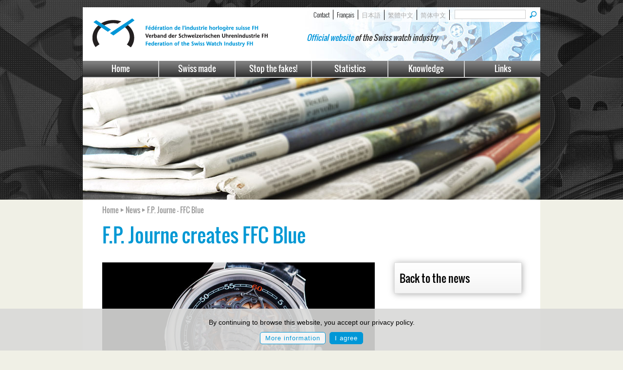

--- FILE ---
content_type: text/html
request_url: http://www.fhs.swiss/eng/2023_06_01_04_F-P_Journe.html
body_size: 7029
content:
<!DOCTYPE HTML>
<html>
<head>
<meta charset="utf-8">
<title>FH - F.P. Journe creates FFC Blue</title>

<link rel="icon" type="image/gif" href="/favicon.ico" />

<link href="/css/styles.css" rel="stylesheet" type="text/css"><link href="/css/styles-template.css?v=1.51" rel="stylesheet" type="text/css">
<!--<link href="/css/new-style.css?v=1.5" rel="stylesheet" type="text/css">-->
<!--<link href='http://fonts.googleapis.com/css?family=Oswald:400,300,700' rel='stylesheet' type='text/css'>-->
<link href='/css/Oswald.css' rel='stylesheet' type='text/css'>


<script src="/js/jquery.min.321.js"></script>
<script type="application/javascript" src="https://www.openindex.io/js/openindex.mxnunpyuoj3cvpf9.js"></script></head>
<body>
<div class="wrapper">
  <div id="header">
  <form name="form1" method="get" action="search.html" >
  	<div id="top_header">
    <input type="submit" value="" id="oi-submit" class="search-bt" title="send" />
    <input type="text" id="oi-query" name="oi-query" class="" placeholder="" />  

 	  <ul>
      <li><a href="contact.html">Contact</a></li> 
      <li><a href="/fre/2023_06_01_04_F-P_Journe.html" title="French">Français</a></li><li><span style="color:#AAA;">日本語</span></li><li><span style="color:#AAA;">繁體中文</span></li><li><span style="color:#AAA;">简体中文</span></li>      </ul>
    
    </div>
</form>
<a href="homepage.html"><img src="/images/logo_fh_swiss.png" class="logo_fh"></a><div id="slogan"><span style="color:#0295da">Official website</span> of the Swiss watch industry</div>  </div>
  <div id="nav">
    
    <ul>
      <li class="first"><a href="homepage.html">Home</a></li>
      <li><a href="swissmade.html">Swiss made</a></li>
      <li><a href="stopthefakes.html">Stop the fakes!</a></li>
      <li><a href="statistics.html">Statistics</a></li>
      <li><a href="knowledge.html">Knowledge</a></li>
      <li class="last"><a href="watch_brands.html">Links</a></li>
    </ul>  </div>
  <div id="banner">
  <img src="/images/banner_news.jpg" width="940" height="250">
  </div>
  <div id="container">
    
  <div class="breadcrumb">Home <img src="/images/fleche_gris.png" /> News <img src="/images/fleche_gris.png" /> F.P. Journe - FFC Blue</div>
  	<h1 class="title">F.P. Journe creates FFC Blue</h1>
  
      <div id="content" style="width:560px"> 
      <img src="/pictures/38938/FP_Journe_FFC_Heure-digitale_2.jpg" width="560">
<div id="subtitle" style="margin-top:20px;">
<p>Heralding the upcoming production of a small series of timepieces inspired by the FFC Blue model, a one-of-a-kind piece created for Only Watch 2021, F.P. Journe has unveiled the genesis of this distinctive time display based on a hand whose fingers come to life as the hours go by.</p>
</div>
<p>In 2012, following a meeting between Fran&ccedil;ois-Paul Journe and the filmmaker Francis Ford Coppola, the idea of counting off the 12 hours numerals using five fingers had caught the Geneva watchmaker&rsquo;s attention. In 2014, he took up the challenge of inventing an animated hand capable of presenting time in this way and the FFC Blue watch was born in 2021. The watchmaker chose to draw inspiration from an ancient prosthesis design by famous French barber-surgeon Ambroise Par&eacute; (1509/1510-1590).<br /><br />Thanks to rigorous miniaturisation work pushed to extremes and seven years spent ensuring overall reliability, F.P. Journe now incorporates all the components of the self-winding calibre and this astonishing anthropomorphic mobile within a 42mm platinum case measuring just 10.7mm thick. To achieve this feat, the watchmaker has removed the dial and replaced the minutes hand &ndash; which could not possibly have been used here in the traditional way &ndash; with a rotating ring mounted on a large extra-thin ballbearing mechanism.</p><p class="publish-date">June 01, 2023</p>  
      
      </div>
      
      	  
      <div id="sidebar">
      <div class="sidebox shaded"><h2><a href="latest_news.html">Back to the news</a></h2></div>      
      </div>
      
      <div style="clear:both; height:15px;"></div>  
  
  </div>
</div>

<div id="footer">
    <div id="footer-content">
<div class="column_bottom"><h2><a href="swissmade.html">Swiss made</a></h2>
<hr />
<p><a href="swissmade.html">Legal aspects</a><br /><a href="strengthening.html">Project to strengthen the label</a><br /><a href="swissness.html">Swissness</a><br /><a href="certification.html">Certification marks</a><br /><a href="sip.html">Sign of identification of the producer</a></p>
<hr />
<p>&nbsp;</p></div><div class="column_bottom"><h2><a href="stopthefakes.html">Stop the fakes!</a></h2>
<hr />
<p><a href="buy_counterfeit.html">Buying counterfeits?</a><br /><a href="sell_counterfeit.html">Selling counterfeits?</a><br /><a href="report-abuse.html">Help us to fight!</a></p>
<hr />
<p>&nbsp;</p></div><div class="column_bottom"><h2><a href="statistics.html">Statistics</a></h2>
<hr />
<p><a href="statistics.html">Monthly exports</a><br /><a href="statistics.html">Publication schedule</a></p>
<hr />
<p>&nbsp;</p></div><div class="column_bottom"><h2><a href="knowledge.html">Knowledge</a></h2>
<hr />
<p><a href="knowledge.html">Technical aspects</a><br /><a href="knowledge.html">Practical information</a><br /><a href="knowledge.html">Past and present</a></p>
<hr />
<p>&nbsp;</p></div><div class="column_bottom"><h2><a href="links.html">Links and contacts</a></h2>
<hr />
<p><a href="watch_brands.html">Watch brands</a><br /><a href="subcontractors_suppliers.html">Suppliers</a><br /><a href="organisations.html">Organisations</a><br /><a href="trade_press.html">Trade press</a><br /><a href="auctions.html">Auctions</a></p>
<hr />
<p>&nbsp;</p></div><div class="column_bottom"><h2><a href="revuefh.html">Revue FH</a></h2>
<hr />
<p><a href="revuefh.html">Subscribe</a></p>
<hr />
<h2><a href="whoweare.html">Who we are</a></h2>
<hr />
<p><a href="members.html">Becoming FH member</a></p>
<hr />
<p>&nbsp;</p></div><div class="copyright"><p>&copy; Federation of the Swiss watch industry FH&nbsp;&nbsp; 1997 - 2024 &nbsp; All rights reserved&nbsp;&nbsp; Logos and models are protected by their respective right holders</p></div></div>


		<div id="alert-nlpd">
			By continuing to browse this website, you accept our privacy policy.
			<div class="center" style="margin-top:10px;"> 
				<a href="https://www.fhs.swiss/eng/privacy-policy.html"><div id="btnlpd-moreinfo" class="button info">More information </div></a> <div id="btnlpd-accept" class="button agree">I agree</div> 
			</div>
		</div>
	<script type="text/javascript">
		$('#btnlpd-accept').click(function(e){
			
			$.ajax({
				type: "POST",
				url: '/NLPDCookie',
				data: {
					SetNLPDCookie: 'True'
				},
				success: function(data) {
					
					if (data == 'done')
					{
						$('#alert-nlpd').hide();
						
					}
				}
			});
		
		});
	</script>
</div>
</body>
</html>


--- FILE ---
content_type: text/css
request_url: http://www.fhs.swiss/css/styles.css
body_size: 3767
content:
body {
	font: medium Verdana, Arial, Helvetica, sans-serif, SimSun, PMingLiU, MingLiU;
	font-size:12px;
	/*margin: 5px;*/
	margin:0;
	padding: 0;
	margin-top:15px;
	background-image:url(/images/bg_body.jpg);
	background-position:top;
	background-repeat:no-repeat;
	background-color: #f0f0e6;
}

#offline-info {
	border:1px solid #F90;
	background-color:#f9ebd7;
	position:absolute;
	top:100px;
	left: 50%;
	width:130px;
	height:20px;
	margin-left:-90px;
	text-align:center;
	font-family:"Oswald", Arial, SimSun, PMingLiU, MingLiU;
	font-size:14px;
	font-weight:500;
	color:#333;
	
}

#slogan {
	float:left;
	margin-left:60px;
	margin-top:20px;
	font-size:16px;
	font-family:"Oswald", Arial, SimSun, PMingLiU, MingLiU;
	/*font-family:"Oswald", Arial, "MS Gothic";*/
	font-weight:500;
	font-style:italic;
	color:#333;
}

#header {
	height:110px;
	background-color:#FFF;
	background-image:url(/images/bg_header.jpg);
	background-position:right top;
	background-repeat:no-repeat;
	/*margin-bottom:20px;*/
	font-family:"Oswald", Arial, SimSun, PMingLiU, MingLiU;
	font-size:13px;
}

h1 {
	font-family:"Oswald", Arial, SimSun, PMingLiU, MingLiU;
	font-size:40px;
	color:#0098d4;
	font-weight:500;
}

h2 {
	font-family:"Oswald", Arial, SimSun, PMingLiU, MingLiU;
	font-size:20px;
	color:#0098d4;
}

#content h2 {
	font-family:"Oswald", Arial, SimSun, PMingLiU, MingLiU;
	font-size:22px;
	color:#0098d4;
	font-weight:normal;
	margin:20px 0 5px 0;
}

.titlebox h2 {
	color:#222;
	font-family:"Oswald", Arial, SimSun, PMingLiU, MingLiU;
	font-size:20px;
	margin-top:115px;
	margin-left:10px;
	margin-bottom:10px;
	font-weight:500;
}

.box_link h2 {
	color:#222;
	font-family:"Oswald", Arial, SimSun, PMingLiU, MingLiU;
	font-size:20px;
	margin-top:65px;
	margin-left:10px;
	font-weight:500;
}

#sidebar h2 {
	font-family:"Oswald", Arial, SimSun, PMingLiU, MingLiU;
	font-size:22px;
	color:#0098d4;
	font-weight:normal;
	margin:5px 0;
}

#sidebar h2 a {
	font-family:"Oswald", Arial, SimSun, PMingLiU, MingLiU;
	font-size:22px;
	color:#000;
	text-decoration:none;
}

#nav ul a, #nav ul a:visited {
	/*padding: 5px 5px 5px 15px;*/
	height:30px;
	padding-top:3px;
	display: block; 
	/*width: 135px;*/
	text-decoration: none;
	background:#3089bb;
	background-image:url(../images/bg_menu.jpg);
	background-repeat:repeat-x;
	color:#FFF;
	text-align:center;
	/*font-family:"Oswald", Arial, SimSun, PMingLiU, MingLiU;*/
	font-family:"Oswald", Arial;
	font-size:17px;
	font-weight:none;
}

/***********************/
/**   STYLE TEXTE     **/

.breadcrumb {
	margin:0;
	font-family:"Oswald", Arial, SimSun, PMingLiU, MingLiU;
	font-size:15px;
	font-weight:500;
	color:#999;
}

#choice-letter {
	float:left;
	font-size:20px;
	font-family:"Oswald", Arial;
	font-weight:500;
	letter-spacing:15px; 
	width:auto;
	padding:5px 40px;
	margin-bottom:50px;
}

#news_slide .button {
	position:absolute;
	bottom:0;
	float:left;
	border:1px solid #000;
	/*background-color:#333;*/
	background-image:url(/images/bg_button_slide_noactive.png);
	background-repeat:repeat-x;
	background-position:bottom;
	width:234px;
	text-align:center;
	font-family:"Oswald", Arial, SimSun, PMingLiU, MingLiU;
	font-size:16px;
	padding:5px 0;
	color:#fff;
}

#products_slide .button {
	position:absolute;
	bottom:0;
	float:left;
	border:1px solid #000;
	/*background-color:#333;*/
	background-image:url(/images/bg_button_slide_noactive.png);
	background-repeat:repeat-x;
	background-position:bottom;
	width:234px;
	text-align:center;
	font-family:"Oswald", Arial, SimSun, PMingLiU, MingLiU;
	font-size:16px;
	padding:5px 0;
	color:#fff;
}